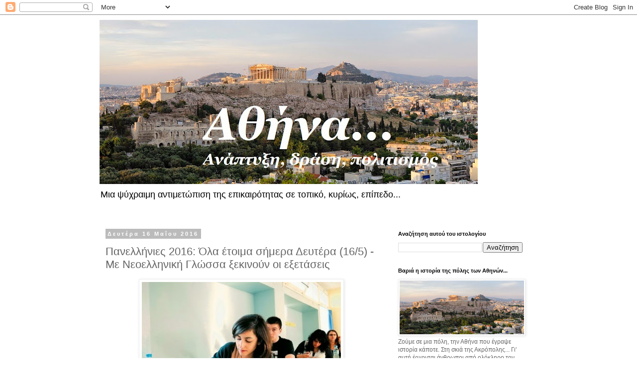

--- FILE ---
content_type: text/html; charset=UTF-8
request_url: https://dimotikikinotita4u.blogspot.com/b/stats?style=BLACK_TRANSPARENT&timeRange=ALL_TIME&token=APq4FmDkhJxvegzCwBVgvULPUPb3dMsCJ2gx5aW0t2M0k1UX4DlfONlUGCveaSCUNic-IdT8LM7RfjDD055VQdGjnyay-xwK1A
body_size: -13
content:
{"total":102747,"sparklineOptions":{"backgroundColor":{"fillOpacity":0.1,"fill":"#000000"},"series":[{"areaOpacity":0.3,"color":"#202020"}]},"sparklineData":[[0,11],[1,14],[2,7],[3,23],[4,10],[5,7],[6,24],[7,3],[8,9],[9,2],[10,14],[11,9],[12,13],[13,17],[14,37],[15,41],[16,63],[17,42],[18,64],[19,99],[20,82],[21,43],[22,63],[23,56],[24,50],[25,40],[26,41],[27,30],[28,38],[29,34]],"nextTickMs":1200000}